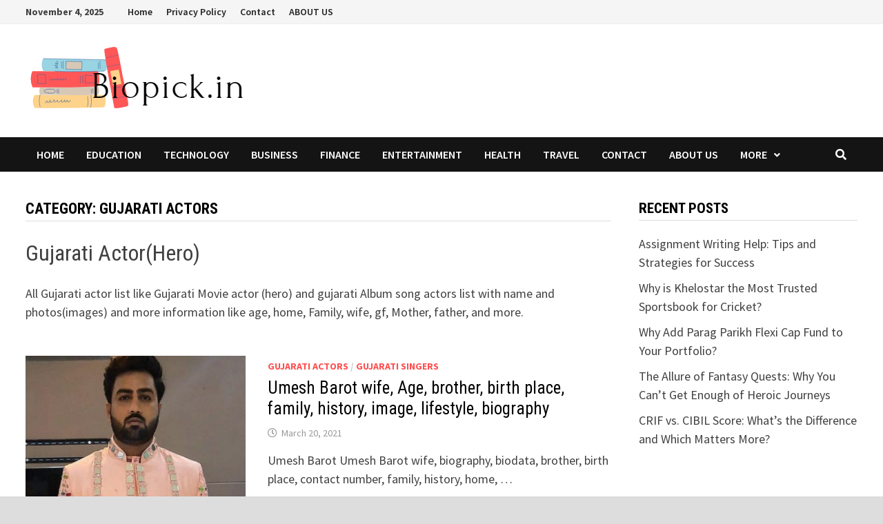

--- FILE ---
content_type: text/html; charset=UTF-8
request_url: https://biopick.in/list/gujarati-actors/
body_size: 13357
content:
<!doctype html>
<html lang="en-US" prefix="og: https://ogp.me/ns#">
<head>
	<meta charset="UTF-8">
	<meta name="viewport" content="width=device-width, initial-scale=1">
	<link rel="profile" href="https://gmpg.org/xfn/11">

		<style>img:is([sizes="auto" i], [sizes^="auto," i]) { contain-intrinsic-size: 3000px 1500px }</style>
	
<!-- Search Engine Optimization by Rank Math - https://rankmath.com/ -->
<title>Gujarati Actors &raquo;</title>
<meta name="description" content="Gujarati Actor(Hero) All Gujarati actor list like Gujarati Movie actor (hero) and gujarati Album song actors list with name and photos(images) and more information like age, home, Family, wife, gf, Mother, father, and more."/>
<meta name="robots" content="follow, index, max-snippet:-1, max-video-preview:-1, max-image-preview:large"/>
<link rel="canonical" href="https://biopick.in/list/gujarati-actors/" />
<meta property="og:locale" content="en_US" />
<meta property="og:type" content="article" />
<meta property="og:title" content="Gujarati Actors &raquo;" />
<meta property="og:description" content="Gujarati Actor(Hero) All Gujarati actor list like Gujarati Movie actor (hero) and gujarati Album song actors list with name and photos(images) and more information like age, home, Family, wife, gf, Mother, father, and more." />
<meta property="og:url" content="https://biopick.in/list/gujarati-actors/" />
<meta property="og:site_name" content="biopick.in" />
<meta name="twitter:card" content="summary_large_image" />
<meta name="twitter:title" content="Gujarati Actors &raquo;" />
<meta name="twitter:description" content="Gujarati Actor(Hero) All Gujarati actor list like Gujarati Movie actor (hero) and gujarati Album song actors list with name and photos(images) and more information like age, home, Family, wife, gf, Mother, father, and more." />
<meta name="twitter:label1" content="Posts" />
<meta name="twitter:data1" content="4" />
<script type="application/ld+json" class="rank-math-schema">{"@context":"https://schema.org","@graph":[{"@type":"Person","@id":"https://biopick.in/#person","name":"biopick.in","image":{"@type":"ImageObject","@id":"https://biopick.in/#logo","url":"https://biopick.in/wp-content/uploads/2021/01/AddText_01-17-02.27.53.png","contentUrl":"https://biopick.in/wp-content/uploads/2021/01/AddText_01-17-02.27.53.png","caption":"biopick.in","inLanguage":"en-US","width":"632","height":"156"}},{"@type":"WebSite","@id":"https://biopick.in/#website","url":"https://biopick.in","name":"biopick.in","publisher":{"@id":"https://biopick.in/#person"},"inLanguage":"en-US"},{"@type":"BreadcrumbList","@id":"https://biopick.in/list/gujarati-actors/#breadcrumb","itemListElement":[{"@type":"ListItem","position":"1","item":{"@id":"https://biopick.in","name":"Home"}},{"@type":"ListItem","position":"2","item":{"@id":"https://biopick.in/list/gujarati-actors/","name":"Gujarati Actors"}}]},{"@type":"CollectionPage","@id":"https://biopick.in/list/gujarati-actors/#webpage","url":"https://biopick.in/list/gujarati-actors/","name":"Gujarati Actors &raquo;","isPartOf":{"@id":"https://biopick.in/#website"},"inLanguage":"en-US","breadcrumb":{"@id":"https://biopick.in/list/gujarati-actors/#breadcrumb"}}]}</script>
<!-- /Rank Math WordPress SEO plugin -->

<link rel='dns-prefetch' href='//www.googletagmanager.com' />
<link rel='dns-prefetch' href='//fonts.googleapis.com' />
<link rel="alternate" type="application/rss+xml" title="biopick.in &raquo; Feed" href="https://biopick.in/feed/" />
<link rel="alternate" type="application/rss+xml" title="biopick.in &raquo; Comments Feed" href="https://biopick.in/comments/feed/" />
<link rel="alternate" type="application/rss+xml" title="biopick.in &raquo; Gujarati Actors Category Feed" href="https://biopick.in/list/gujarati-actors/feed/" />
<script type="text/javascript">
/* <![CDATA[ */
window._wpemojiSettings = {"baseUrl":"https:\/\/s.w.org\/images\/core\/emoji\/15.0.3\/72x72\/","ext":".png","svgUrl":"https:\/\/s.w.org\/images\/core\/emoji\/15.0.3\/svg\/","svgExt":".svg","source":{"concatemoji":"https:\/\/biopick.in\/wp-includes\/js\/wp-emoji-release.min.js?ver=12fce238d09b3acac544d569dc4266d4"}};
/*! This file is auto-generated */
!function(i,n){var o,s,e;function c(e){try{var t={supportTests:e,timestamp:(new Date).valueOf()};sessionStorage.setItem(o,JSON.stringify(t))}catch(e){}}function p(e,t,n){e.clearRect(0,0,e.canvas.width,e.canvas.height),e.fillText(t,0,0);var t=new Uint32Array(e.getImageData(0,0,e.canvas.width,e.canvas.height).data),r=(e.clearRect(0,0,e.canvas.width,e.canvas.height),e.fillText(n,0,0),new Uint32Array(e.getImageData(0,0,e.canvas.width,e.canvas.height).data));return t.every(function(e,t){return e===r[t]})}function u(e,t,n){switch(t){case"flag":return n(e,"\ud83c\udff3\ufe0f\u200d\u26a7\ufe0f","\ud83c\udff3\ufe0f\u200b\u26a7\ufe0f")?!1:!n(e,"\ud83c\uddfa\ud83c\uddf3","\ud83c\uddfa\u200b\ud83c\uddf3")&&!n(e,"\ud83c\udff4\udb40\udc67\udb40\udc62\udb40\udc65\udb40\udc6e\udb40\udc67\udb40\udc7f","\ud83c\udff4\u200b\udb40\udc67\u200b\udb40\udc62\u200b\udb40\udc65\u200b\udb40\udc6e\u200b\udb40\udc67\u200b\udb40\udc7f");case"emoji":return!n(e,"\ud83d\udc26\u200d\u2b1b","\ud83d\udc26\u200b\u2b1b")}return!1}function f(e,t,n){var r="undefined"!=typeof WorkerGlobalScope&&self instanceof WorkerGlobalScope?new OffscreenCanvas(300,150):i.createElement("canvas"),a=r.getContext("2d",{willReadFrequently:!0}),o=(a.textBaseline="top",a.font="600 32px Arial",{});return e.forEach(function(e){o[e]=t(a,e,n)}),o}function t(e){var t=i.createElement("script");t.src=e,t.defer=!0,i.head.appendChild(t)}"undefined"!=typeof Promise&&(o="wpEmojiSettingsSupports",s=["flag","emoji"],n.supports={everything:!0,everythingExceptFlag:!0},e=new Promise(function(e){i.addEventListener("DOMContentLoaded",e,{once:!0})}),new Promise(function(t){var n=function(){try{var e=JSON.parse(sessionStorage.getItem(o));if("object"==typeof e&&"number"==typeof e.timestamp&&(new Date).valueOf()<e.timestamp+604800&&"object"==typeof e.supportTests)return e.supportTests}catch(e){}return null}();if(!n){if("undefined"!=typeof Worker&&"undefined"!=typeof OffscreenCanvas&&"undefined"!=typeof URL&&URL.createObjectURL&&"undefined"!=typeof Blob)try{var e="postMessage("+f.toString()+"("+[JSON.stringify(s),u.toString(),p.toString()].join(",")+"));",r=new Blob([e],{type:"text/javascript"}),a=new Worker(URL.createObjectURL(r),{name:"wpTestEmojiSupports"});return void(a.onmessage=function(e){c(n=e.data),a.terminate(),t(n)})}catch(e){}c(n=f(s,u,p))}t(n)}).then(function(e){for(var t in e)n.supports[t]=e[t],n.supports.everything=n.supports.everything&&n.supports[t],"flag"!==t&&(n.supports.everythingExceptFlag=n.supports.everythingExceptFlag&&n.supports[t]);n.supports.everythingExceptFlag=n.supports.everythingExceptFlag&&!n.supports.flag,n.DOMReady=!1,n.readyCallback=function(){n.DOMReady=!0}}).then(function(){return e}).then(function(){var e;n.supports.everything||(n.readyCallback(),(e=n.source||{}).concatemoji?t(e.concatemoji):e.wpemoji&&e.twemoji&&(t(e.twemoji),t(e.wpemoji)))}))}((window,document),window._wpemojiSettings);
/* ]]> */
</script>
<style id='wp-emoji-styles-inline-css' type='text/css'>

	img.wp-smiley, img.emoji {
		display: inline !important;
		border: none !important;
		box-shadow: none !important;
		height: 1em !important;
		width: 1em !important;
		margin: 0 0.07em !important;
		vertical-align: -0.1em !important;
		background: none !important;
		padding: 0 !important;
	}
</style>
<link rel='stylesheet' id='wp-block-library-css' href='https://biopick.in/wp-includes/css/dist/block-library/style.min.css?ver=12fce238d09b3acac544d569dc4266d4' type='text/css' media='all' />
<style id='wp-block-library-theme-inline-css' type='text/css'>
.wp-block-audio :where(figcaption){color:#555;font-size:13px;text-align:center}.is-dark-theme .wp-block-audio :where(figcaption){color:#ffffffa6}.wp-block-audio{margin:0 0 1em}.wp-block-code{border:1px solid #ccc;border-radius:4px;font-family:Menlo,Consolas,monaco,monospace;padding:.8em 1em}.wp-block-embed :where(figcaption){color:#555;font-size:13px;text-align:center}.is-dark-theme .wp-block-embed :where(figcaption){color:#ffffffa6}.wp-block-embed{margin:0 0 1em}.blocks-gallery-caption{color:#555;font-size:13px;text-align:center}.is-dark-theme .blocks-gallery-caption{color:#ffffffa6}:root :where(.wp-block-image figcaption){color:#555;font-size:13px;text-align:center}.is-dark-theme :root :where(.wp-block-image figcaption){color:#ffffffa6}.wp-block-image{margin:0 0 1em}.wp-block-pullquote{border-bottom:4px solid;border-top:4px solid;color:currentColor;margin-bottom:1.75em}.wp-block-pullquote cite,.wp-block-pullquote footer,.wp-block-pullquote__citation{color:currentColor;font-size:.8125em;font-style:normal;text-transform:uppercase}.wp-block-quote{border-left:.25em solid;margin:0 0 1.75em;padding-left:1em}.wp-block-quote cite,.wp-block-quote footer{color:currentColor;font-size:.8125em;font-style:normal;position:relative}.wp-block-quote:where(.has-text-align-right){border-left:none;border-right:.25em solid;padding-left:0;padding-right:1em}.wp-block-quote:where(.has-text-align-center){border:none;padding-left:0}.wp-block-quote.is-large,.wp-block-quote.is-style-large,.wp-block-quote:where(.is-style-plain){border:none}.wp-block-search .wp-block-search__label{font-weight:700}.wp-block-search__button{border:1px solid #ccc;padding:.375em .625em}:where(.wp-block-group.has-background){padding:1.25em 2.375em}.wp-block-separator.has-css-opacity{opacity:.4}.wp-block-separator{border:none;border-bottom:2px solid;margin-left:auto;margin-right:auto}.wp-block-separator.has-alpha-channel-opacity{opacity:1}.wp-block-separator:not(.is-style-wide):not(.is-style-dots){width:100px}.wp-block-separator.has-background:not(.is-style-dots){border-bottom:none;height:1px}.wp-block-separator.has-background:not(.is-style-wide):not(.is-style-dots){height:2px}.wp-block-table{margin:0 0 1em}.wp-block-table td,.wp-block-table th{word-break:normal}.wp-block-table :where(figcaption){color:#555;font-size:13px;text-align:center}.is-dark-theme .wp-block-table :where(figcaption){color:#ffffffa6}.wp-block-video :where(figcaption){color:#555;font-size:13px;text-align:center}.is-dark-theme .wp-block-video :where(figcaption){color:#ffffffa6}.wp-block-video{margin:0 0 1em}:root :where(.wp-block-template-part.has-background){margin-bottom:0;margin-top:0;padding:1.25em 2.375em}
</style>
<style id='classic-theme-styles-inline-css' type='text/css'>
/*! This file is auto-generated */
.wp-block-button__link{color:#fff;background-color:#32373c;border-radius:9999px;box-shadow:none;text-decoration:none;padding:calc(.667em + 2px) calc(1.333em + 2px);font-size:1.125em}.wp-block-file__button{background:#32373c;color:#fff;text-decoration:none}
</style>
<style id='global-styles-inline-css' type='text/css'>
:root{--wp--preset--aspect-ratio--square: 1;--wp--preset--aspect-ratio--4-3: 4/3;--wp--preset--aspect-ratio--3-4: 3/4;--wp--preset--aspect-ratio--3-2: 3/2;--wp--preset--aspect-ratio--2-3: 2/3;--wp--preset--aspect-ratio--16-9: 16/9;--wp--preset--aspect-ratio--9-16: 9/16;--wp--preset--color--black: #000000;--wp--preset--color--cyan-bluish-gray: #abb8c3;--wp--preset--color--white: #ffffff;--wp--preset--color--pale-pink: #f78da7;--wp--preset--color--vivid-red: #cf2e2e;--wp--preset--color--luminous-vivid-orange: #ff6900;--wp--preset--color--luminous-vivid-amber: #fcb900;--wp--preset--color--light-green-cyan: #7bdcb5;--wp--preset--color--vivid-green-cyan: #00d084;--wp--preset--color--pale-cyan-blue: #8ed1fc;--wp--preset--color--vivid-cyan-blue: #0693e3;--wp--preset--color--vivid-purple: #9b51e0;--wp--preset--gradient--vivid-cyan-blue-to-vivid-purple: linear-gradient(135deg,rgba(6,147,227,1) 0%,rgb(155,81,224) 100%);--wp--preset--gradient--light-green-cyan-to-vivid-green-cyan: linear-gradient(135deg,rgb(122,220,180) 0%,rgb(0,208,130) 100%);--wp--preset--gradient--luminous-vivid-amber-to-luminous-vivid-orange: linear-gradient(135deg,rgba(252,185,0,1) 0%,rgba(255,105,0,1) 100%);--wp--preset--gradient--luminous-vivid-orange-to-vivid-red: linear-gradient(135deg,rgba(255,105,0,1) 0%,rgb(207,46,46) 100%);--wp--preset--gradient--very-light-gray-to-cyan-bluish-gray: linear-gradient(135deg,rgb(238,238,238) 0%,rgb(169,184,195) 100%);--wp--preset--gradient--cool-to-warm-spectrum: linear-gradient(135deg,rgb(74,234,220) 0%,rgb(151,120,209) 20%,rgb(207,42,186) 40%,rgb(238,44,130) 60%,rgb(251,105,98) 80%,rgb(254,248,76) 100%);--wp--preset--gradient--blush-light-purple: linear-gradient(135deg,rgb(255,206,236) 0%,rgb(152,150,240) 100%);--wp--preset--gradient--blush-bordeaux: linear-gradient(135deg,rgb(254,205,165) 0%,rgb(254,45,45) 50%,rgb(107,0,62) 100%);--wp--preset--gradient--luminous-dusk: linear-gradient(135deg,rgb(255,203,112) 0%,rgb(199,81,192) 50%,rgb(65,88,208) 100%);--wp--preset--gradient--pale-ocean: linear-gradient(135deg,rgb(255,245,203) 0%,rgb(182,227,212) 50%,rgb(51,167,181) 100%);--wp--preset--gradient--electric-grass: linear-gradient(135deg,rgb(202,248,128) 0%,rgb(113,206,126) 100%);--wp--preset--gradient--midnight: linear-gradient(135deg,rgb(2,3,129) 0%,rgb(40,116,252) 100%);--wp--preset--font-size--small: 13px;--wp--preset--font-size--medium: 20px;--wp--preset--font-size--large: 36px;--wp--preset--font-size--x-large: 42px;--wp--preset--spacing--20: 0.44rem;--wp--preset--spacing--30: 0.67rem;--wp--preset--spacing--40: 1rem;--wp--preset--spacing--50: 1.5rem;--wp--preset--spacing--60: 2.25rem;--wp--preset--spacing--70: 3.38rem;--wp--preset--spacing--80: 5.06rem;--wp--preset--shadow--natural: 6px 6px 9px rgba(0, 0, 0, 0.2);--wp--preset--shadow--deep: 12px 12px 50px rgba(0, 0, 0, 0.4);--wp--preset--shadow--sharp: 6px 6px 0px rgba(0, 0, 0, 0.2);--wp--preset--shadow--outlined: 6px 6px 0px -3px rgba(255, 255, 255, 1), 6px 6px rgba(0, 0, 0, 1);--wp--preset--shadow--crisp: 6px 6px 0px rgba(0, 0, 0, 1);}:where(.is-layout-flex){gap: 0.5em;}:where(.is-layout-grid){gap: 0.5em;}body .is-layout-flex{display: flex;}.is-layout-flex{flex-wrap: wrap;align-items: center;}.is-layout-flex > :is(*, div){margin: 0;}body .is-layout-grid{display: grid;}.is-layout-grid > :is(*, div){margin: 0;}:where(.wp-block-columns.is-layout-flex){gap: 2em;}:where(.wp-block-columns.is-layout-grid){gap: 2em;}:where(.wp-block-post-template.is-layout-flex){gap: 1.25em;}:where(.wp-block-post-template.is-layout-grid){gap: 1.25em;}.has-black-color{color: var(--wp--preset--color--black) !important;}.has-cyan-bluish-gray-color{color: var(--wp--preset--color--cyan-bluish-gray) !important;}.has-white-color{color: var(--wp--preset--color--white) !important;}.has-pale-pink-color{color: var(--wp--preset--color--pale-pink) !important;}.has-vivid-red-color{color: var(--wp--preset--color--vivid-red) !important;}.has-luminous-vivid-orange-color{color: var(--wp--preset--color--luminous-vivid-orange) !important;}.has-luminous-vivid-amber-color{color: var(--wp--preset--color--luminous-vivid-amber) !important;}.has-light-green-cyan-color{color: var(--wp--preset--color--light-green-cyan) !important;}.has-vivid-green-cyan-color{color: var(--wp--preset--color--vivid-green-cyan) !important;}.has-pale-cyan-blue-color{color: var(--wp--preset--color--pale-cyan-blue) !important;}.has-vivid-cyan-blue-color{color: var(--wp--preset--color--vivid-cyan-blue) !important;}.has-vivid-purple-color{color: var(--wp--preset--color--vivid-purple) !important;}.has-black-background-color{background-color: var(--wp--preset--color--black) !important;}.has-cyan-bluish-gray-background-color{background-color: var(--wp--preset--color--cyan-bluish-gray) !important;}.has-white-background-color{background-color: var(--wp--preset--color--white) !important;}.has-pale-pink-background-color{background-color: var(--wp--preset--color--pale-pink) !important;}.has-vivid-red-background-color{background-color: var(--wp--preset--color--vivid-red) !important;}.has-luminous-vivid-orange-background-color{background-color: var(--wp--preset--color--luminous-vivid-orange) !important;}.has-luminous-vivid-amber-background-color{background-color: var(--wp--preset--color--luminous-vivid-amber) !important;}.has-light-green-cyan-background-color{background-color: var(--wp--preset--color--light-green-cyan) !important;}.has-vivid-green-cyan-background-color{background-color: var(--wp--preset--color--vivid-green-cyan) !important;}.has-pale-cyan-blue-background-color{background-color: var(--wp--preset--color--pale-cyan-blue) !important;}.has-vivid-cyan-blue-background-color{background-color: var(--wp--preset--color--vivid-cyan-blue) !important;}.has-vivid-purple-background-color{background-color: var(--wp--preset--color--vivid-purple) !important;}.has-black-border-color{border-color: var(--wp--preset--color--black) !important;}.has-cyan-bluish-gray-border-color{border-color: var(--wp--preset--color--cyan-bluish-gray) !important;}.has-white-border-color{border-color: var(--wp--preset--color--white) !important;}.has-pale-pink-border-color{border-color: var(--wp--preset--color--pale-pink) !important;}.has-vivid-red-border-color{border-color: var(--wp--preset--color--vivid-red) !important;}.has-luminous-vivid-orange-border-color{border-color: var(--wp--preset--color--luminous-vivid-orange) !important;}.has-luminous-vivid-amber-border-color{border-color: var(--wp--preset--color--luminous-vivid-amber) !important;}.has-light-green-cyan-border-color{border-color: var(--wp--preset--color--light-green-cyan) !important;}.has-vivid-green-cyan-border-color{border-color: var(--wp--preset--color--vivid-green-cyan) !important;}.has-pale-cyan-blue-border-color{border-color: var(--wp--preset--color--pale-cyan-blue) !important;}.has-vivid-cyan-blue-border-color{border-color: var(--wp--preset--color--vivid-cyan-blue) !important;}.has-vivid-purple-border-color{border-color: var(--wp--preset--color--vivid-purple) !important;}.has-vivid-cyan-blue-to-vivid-purple-gradient-background{background: var(--wp--preset--gradient--vivid-cyan-blue-to-vivid-purple) !important;}.has-light-green-cyan-to-vivid-green-cyan-gradient-background{background: var(--wp--preset--gradient--light-green-cyan-to-vivid-green-cyan) !important;}.has-luminous-vivid-amber-to-luminous-vivid-orange-gradient-background{background: var(--wp--preset--gradient--luminous-vivid-amber-to-luminous-vivid-orange) !important;}.has-luminous-vivid-orange-to-vivid-red-gradient-background{background: var(--wp--preset--gradient--luminous-vivid-orange-to-vivid-red) !important;}.has-very-light-gray-to-cyan-bluish-gray-gradient-background{background: var(--wp--preset--gradient--very-light-gray-to-cyan-bluish-gray) !important;}.has-cool-to-warm-spectrum-gradient-background{background: var(--wp--preset--gradient--cool-to-warm-spectrum) !important;}.has-blush-light-purple-gradient-background{background: var(--wp--preset--gradient--blush-light-purple) !important;}.has-blush-bordeaux-gradient-background{background: var(--wp--preset--gradient--blush-bordeaux) !important;}.has-luminous-dusk-gradient-background{background: var(--wp--preset--gradient--luminous-dusk) !important;}.has-pale-ocean-gradient-background{background: var(--wp--preset--gradient--pale-ocean) !important;}.has-electric-grass-gradient-background{background: var(--wp--preset--gradient--electric-grass) !important;}.has-midnight-gradient-background{background: var(--wp--preset--gradient--midnight) !important;}.has-small-font-size{font-size: var(--wp--preset--font-size--small) !important;}.has-medium-font-size{font-size: var(--wp--preset--font-size--medium) !important;}.has-large-font-size{font-size: var(--wp--preset--font-size--large) !important;}.has-x-large-font-size{font-size: var(--wp--preset--font-size--x-large) !important;}
:where(.wp-block-post-template.is-layout-flex){gap: 1.25em;}:where(.wp-block-post-template.is-layout-grid){gap: 1.25em;}
:where(.wp-block-columns.is-layout-flex){gap: 2em;}:where(.wp-block-columns.is-layout-grid){gap: 2em;}
:root :where(.wp-block-pullquote){font-size: 1.5em;line-height: 1.6;}
</style>
<link rel='stylesheet' id='ez-toc-css' href='https://biopick.in/wp-content/plugins/easy-table-of-contents/assets/css/screen.min.css?ver=2.0.73' type='text/css' media='all' />
<style id='ez-toc-inline-css' type='text/css'>
div#ez-toc-container .ez-toc-title {font-size: 120%;}div#ez-toc-container .ez-toc-title {font-weight: 500;}div#ez-toc-container ul li {font-size: 95%;}div#ez-toc-container ul li {font-weight: 500;}div#ez-toc-container nav ul ul li {font-size: 90%;}
.ez-toc-container-direction {direction: ltr;}.ez-toc-counter ul{counter-reset: item ;}.ez-toc-counter nav ul li a::before {content: counters(item, '.', decimal) '. ';display: inline-block;counter-increment: item;flex-grow: 0;flex-shrink: 0;margin-right: .2em; float: left; }.ez-toc-widget-direction {direction: ltr;}.ez-toc-widget-container ul{counter-reset: item ;}.ez-toc-widget-container nav ul li a::before {content: counters(item, '.', decimal) '. ';display: inline-block;counter-increment: item;flex-grow: 0;flex-shrink: 0;margin-right: .2em; float: left; }
</style>
<link rel='stylesheet' id='font-awesome-css' href='https://biopick.in/wp-content/themes/bam/assets/fonts/css/all.min.css?ver=5.15.4' type='text/css' media='all' />
<link rel='stylesheet' id='bam-style-css' href='https://biopick.in/wp-content/themes/bam/style.css?ver=1.3.4' type='text/css' media='all' />
<link rel='stylesheet' id='bam-google-fonts-css' href='https://fonts.googleapis.com/css?family=Source+Sans+Pro%3A100%2C200%2C300%2C400%2C500%2C600%2C700%2C800%2C900%2C100i%2C200i%2C300i%2C400i%2C500i%2C600i%2C700i%2C800i%2C900i|Roboto+Condensed%3A100%2C200%2C300%2C400%2C500%2C600%2C700%2C800%2C900%2C100i%2C200i%2C300i%2C400i%2C500i%2C600i%2C700i%2C800i%2C900i%26subset%3Dlatin' type='text/css' media='all' />

<!-- Google tag (gtag.js) snippet added by Site Kit -->

<!-- Google Analytics snippet added by Site Kit -->
<script type="text/javascript" src="https://www.googletagmanager.com/gtag/js?id=G-DY82QKV3DC" id="google_gtagjs-js" async></script>
<script type="text/javascript" id="google_gtagjs-js-after">
/* <![CDATA[ */
window.dataLayer = window.dataLayer || [];function gtag(){dataLayer.push(arguments);}
gtag("set","linker",{"domains":["biopick.in"]});
gtag("js", new Date());
gtag("set", "developer_id.dZTNiMT", true);
gtag("config", "G-DY82QKV3DC");
/* ]]> */
</script>

<!-- End Google tag (gtag.js) snippet added by Site Kit -->
<link rel="https://api.w.org/" href="https://biopick.in/wp-json/" /><link rel="alternate" title="JSON" type="application/json" href="https://biopick.in/wp-json/wp/v2/categories/2368" /><link rel="EditURI" type="application/rsd+xml" title="RSD" href="https://biopick.in/xmlrpc.php?rsd" />

<meta name="generator" content="Site Kit by Google 1.149.1" />		<style type="text/css">
					.site-title,
			.site-description {
				position: absolute;
				clip: rect(1px, 1px, 1px, 1px);
				display: none;
			}
				</style>
		<link rel="icon" href="https://biopick.in/wp-content/uploads/2022/01/cropped-cropped-Screenshot-2022-01-08-180945-32x32.png" sizes="32x32" />
<link rel="icon" href="https://biopick.in/wp-content/uploads/2022/01/cropped-cropped-Screenshot-2022-01-08-180945-192x192.png" sizes="192x192" />
<link rel="apple-touch-icon" href="https://biopick.in/wp-content/uploads/2022/01/cropped-cropped-Screenshot-2022-01-08-180945-180x180.png" />
<meta name="msapplication-TileImage" content="https://biopick.in/wp-content/uploads/2022/01/cropped-cropped-Screenshot-2022-01-08-180945-270x270.png" />

		<style type="text/css" id="theme-custom-css">
			/* Color CSS */
                    .page-content a:hover,
                    .entry-content a:hover {
                        color: #00aeef;
                    }
                
                    body.boxed-layout.custom-background,
                    body.boxed-layout {
                        background-color: #dddddd;
                    }
                
                    body.boxed-layout.custom-background.separate-containers,
                    body.boxed-layout.separate-containers {
                        background-color: #dddddd;
                    }
                
                    body.wide-layout.custom-background.separate-containers,
                    body.wide-layout.separate-containers {
                        background-color: #eeeeee;
                    }		</style>

	</head>

<body class="archive category category-gujarati-actors category-2368 wp-custom-logo wp-embed-responsive hfeed boxed-layout right-sidebar one-container">



<div id="page" class="site">
	<a class="skip-link screen-reader-text" href="#content">Skip to content</a>

	
<div id="topbar" class="bam-topbar clearfix">

    <div class="container">

                    <span class="bam-date">November 4, 2025</span>
        
            <div id="top-navigation" class="top-navigation">
        <div class="menu-menu-1-container"><ul id="top-menu" class="menu"><li id="menu-item-28" class="menu-item menu-item-type-custom menu-item-object-custom menu-item-home menu-item-28"><a href="https://biopick.in">Home</a></li>
<li id="menu-item-31" class="menu-item menu-item-type-post_type menu-item-object-page menu-item-privacy-policy menu-item-31"><a rel="privacy-policy" href="https://biopick.in/privacy-policy/">Privacy Policy</a></li>
<li id="menu-item-58862" class="menu-item menu-item-type-post_type menu-item-object-page menu-item-58862"><a href="https://biopick.in/contact/">Contact</a></li>
<li id="menu-item-58863" class="menu-item menu-item-type-post_type menu-item-object-page menu-item-58863"><a href="https://biopick.in/about-us/">ABOUT US</a></li>
</ul></div>					
    </div>		

        
    </div>

</div>
	


<header id="masthead" class="site-header default-style">

    
    

<div id="site-header-inner" class="clearfix container left-logo">

    <div class="site-branding">
    <div class="site-branding-inner">

                    <div class="site-logo-image"><a href="https://biopick.in/" class="custom-logo-link" rel="home"><img width="338" height="108" src="https://biopick.in/wp-content/uploads/2022/01/cropped-Screenshot-2022-01-08-180945.png" class="custom-logo" alt="biopick.in" decoding="async" /></a></div>
        
        <div class="site-branding-text">
                            <p class="site-title"><a href="https://biopick.in/" rel="home">biopick.in</a></p>
                        </div><!-- .site-branding-text -->

    </div><!-- .site-branding-inner -->
</div><!-- .site-branding -->
        
</div><!-- #site-header-inner -->



<nav id="site-navigation" class="main-navigation">

    <div id="site-navigation-inner" class="container align-left show-search">
        
        <div class="menu-primary-marketer-container"><ul id="primary-menu" class="menu"><li id="menu-item-42" class="menu-item menu-item-type-custom menu-item-object-custom menu-item-home menu-item-42"><a href="https://biopick.in/">Home</a></li>
<li id="menu-item-58854" class="menu-item menu-item-type-taxonomy menu-item-object-category menu-item-58854"><a href="https://biopick.in/list/education/">Education</a></li>
<li id="menu-item-58858" class="menu-item menu-item-type-taxonomy menu-item-object-category menu-item-58858"><a href="https://biopick.in/list/technology/">TECHNOLOGY</a></li>
<li id="menu-item-58853" class="menu-item menu-item-type-taxonomy menu-item-object-category menu-item-58853"><a href="https://biopick.in/list/business/">BUSINESS</a></li>
<li id="menu-item-58856" class="menu-item menu-item-type-taxonomy menu-item-object-category menu-item-58856"><a href="https://biopick.in/list/finance/">FINANCE</a></li>
<li id="menu-item-58855" class="menu-item menu-item-type-taxonomy menu-item-object-category menu-item-58855"><a href="https://biopick.in/list/entertainment/">Entertainment</a></li>
<li id="menu-item-58857" class="menu-item menu-item-type-taxonomy menu-item-object-category menu-item-58857"><a href="https://biopick.in/list/health/">HEALTH</a></li>
<li id="menu-item-58859" class="menu-item menu-item-type-taxonomy menu-item-object-category menu-item-58859"><a href="https://biopick.in/list/travel/">TRAVEL</a></li>
<li id="menu-item-58860" class="menu-item menu-item-type-post_type menu-item-object-page menu-item-58860"><a href="https://biopick.in/contact/">Contact</a></li>
<li id="menu-item-58861" class="menu-item menu-item-type-post_type menu-item-object-page menu-item-58861"><a href="https://biopick.in/about-us/">ABOUT US</a></li>
<li id="menu-item-61475" class="menu-item menu-item-type-taxonomy menu-item-object-category menu-item-has-children menu-item-61475"><a href="https://biopick.in/list/more/">More</a>
<ul class="sub-menu">
	<li id="menu-item-61470" class="menu-item menu-item-type-taxonomy menu-item-object-category menu-item-61470"><a href="https://biopick.in/list/auto/">Auto</a></li>
	<li id="menu-item-61471" class="menu-item menu-item-type-taxonomy menu-item-object-category menu-item-61471"><a href="https://biopick.in/list/fashion/">Fashion</a></li>
	<li id="menu-item-61472" class="menu-item menu-item-type-taxonomy menu-item-object-category menu-item-61472"><a href="https://biopick.in/list/clothing/">Clothing</a></li>
	<li id="menu-item-61473" class="menu-item menu-item-type-taxonomy menu-item-object-category menu-item-61473"><a href="https://biopick.in/list/ev-charging/">EV charging</a></li>
	<li id="menu-item-61474" class="menu-item menu-item-type-taxonomy menu-item-object-category menu-item-61474"><a href="https://biopick.in/list/car/">Car</a></li>
</ul>
</li>
</ul></div><div class="bam-search-button-icon">
    <i class="fas fa-search" aria-hidden="true"></i>
</div>
<div class="bam-search-box-container">
    <div class="bam-search-box">
        <form role="search" method="get" class="search-form" action="https://biopick.in/">
				<label>
					<span class="screen-reader-text">Search for:</span>
					<input type="search" class="search-field" placeholder="Search &hellip;" value="" name="s" />
				</label>
				<input type="submit" class="search-submit" value="Search" />
			</form>    </div><!-- th-search-box -->
</div><!-- .th-search-box-container -->

        <button class="menu-toggle" aria-controls="primary-menu" aria-expanded="false" data-toggle-target=".mobile-navigation"><i class="fas fa-bars"></i>Menu</button>
        
    </div><!-- .container -->
    
</nav><!-- #site-navigation -->
<div class="mobile-dropdown">
    <nav class="mobile-navigation">
        <div class="menu-primary-marketer-container"><ul id="primary-menu-mobile" class="menu"><li class="menu-item menu-item-type-custom menu-item-object-custom menu-item-home menu-item-42"><a href="https://biopick.in/">Home</a></li>
<li class="menu-item menu-item-type-taxonomy menu-item-object-category menu-item-58854"><a href="https://biopick.in/list/education/">Education</a></li>
<li class="menu-item menu-item-type-taxonomy menu-item-object-category menu-item-58858"><a href="https://biopick.in/list/technology/">TECHNOLOGY</a></li>
<li class="menu-item menu-item-type-taxonomy menu-item-object-category menu-item-58853"><a href="https://biopick.in/list/business/">BUSINESS</a></li>
<li class="menu-item menu-item-type-taxonomy menu-item-object-category menu-item-58856"><a href="https://biopick.in/list/finance/">FINANCE</a></li>
<li class="menu-item menu-item-type-taxonomy menu-item-object-category menu-item-58855"><a href="https://biopick.in/list/entertainment/">Entertainment</a></li>
<li class="menu-item menu-item-type-taxonomy menu-item-object-category menu-item-58857"><a href="https://biopick.in/list/health/">HEALTH</a></li>
<li class="menu-item menu-item-type-taxonomy menu-item-object-category menu-item-58859"><a href="https://biopick.in/list/travel/">TRAVEL</a></li>
<li class="menu-item menu-item-type-post_type menu-item-object-page menu-item-58860"><a href="https://biopick.in/contact/">Contact</a></li>
<li class="menu-item menu-item-type-post_type menu-item-object-page menu-item-58861"><a href="https://biopick.in/about-us/">ABOUT US</a></li>
<li class="menu-item menu-item-type-taxonomy menu-item-object-category menu-item-has-children menu-item-61475"><a href="https://biopick.in/list/more/">More</a><button class="dropdown-toggle" data-toggle-target=".mobile-navigation .menu-item-61475 > .sub-menu" aria-expanded="false"><span class="screen-reader-text">Show sub menu</span></button>
<ul class="sub-menu">
	<li class="menu-item menu-item-type-taxonomy menu-item-object-category menu-item-61470"><a href="https://biopick.in/list/auto/">Auto</a></li>
	<li class="menu-item menu-item-type-taxonomy menu-item-object-category menu-item-61471"><a href="https://biopick.in/list/fashion/">Fashion</a></li>
	<li class="menu-item menu-item-type-taxonomy menu-item-object-category menu-item-61472"><a href="https://biopick.in/list/clothing/">Clothing</a></li>
	<li class="menu-item menu-item-type-taxonomy menu-item-object-category menu-item-61473"><a href="https://biopick.in/list/ev-charging/">EV charging</a></li>
	<li class="menu-item menu-item-type-taxonomy menu-item-object-category menu-item-61474"><a href="https://biopick.in/list/car/">Car</a></li>
</ul>
</li>
</ul></div>    </nav>
</div>

    
         
</header><!-- #masthead -->


	
	<div id="content" class="site-content">
		<div class="container">

	
	<div id="primary" class="content-area">

		
		<main id="main" class="site-main">

			
				<header class="page-header">
					<h1 class="page-title">Category: <span>Gujarati Actors</span></h1><div class="archive-description"><h2>Gujarati Actor(Hero)</h2>
<p>All Gujarati actor list like Gujarati Movie actor (hero) and gujarati Album song actors list with name and photos(images) and more information like age, home, Family, wife, gf, Mother, father, and more.</p>
</div>				</header><!-- .page-header -->

					
			
			<div id="blog-entries" class="blog-wrap clearfix list-style">

				
				
				
					
					

<article id="post-4516" class="bam-entry clearfix list-entry post-4516 post type-post status-publish format-standard has-post-thumbnail hentry category-gujarati-actors category-gujarati-singers tag-umesh-barot-biodata tag-umesh-barot-biography tag-umesh-barot-birth-place tag-umesh-barot-brother tag-umesh-barot-contact-number tag-umesh-barot-family tag-umesh-barot-history tag-umesh-barot-home tag-umesh-barot-image tag-umesh-barot-lifestyle tag-umesh-barot-mobile-number tag-umesh-barot-photos tag-umesh-barot-pic tag-umesh-barot-picture tag-umesh-barot-wife">

	
	<div class="blog-entry-inner clearfix">

		
				
		<div class="post-thumbnail">
			<a href="https://biopick.in/umesh-barot/" aria-hidden="true" tabindex="-1">
				<img width="354" height="465" src="https://biopick.in/wp-content/uploads/2021/03/Umesh-Barot-Age-Height-Biography-Girlfriend-Weight-Family-Photo-Wiki-Songs-2.jpg" class="attachment-bam-list size-bam-list wp-post-image" alt="Umesh Barot wife, Age, brother, birth place, family, history, image, lifestyle, biography" decoding="async" fetchpriority="high" srcset="https://biopick.in/wp-content/uploads/2021/03/Umesh-Barot-Age-Height-Biography-Girlfriend-Weight-Family-Photo-Wiki-Songs-2.jpg 768w, https://biopick.in/wp-content/uploads/2021/03/Umesh-Barot-Age-Height-Biography-Girlfriend-Weight-Family-Photo-Wiki-Songs-2-228x300.jpg 228w, https://biopick.in/wp-content/uploads/2021/03/Umesh-Barot-Age-Height-Biography-Girlfriend-Weight-Family-Photo-Wiki-Songs-2-150x197.jpg 150w, https://biopick.in/wp-content/uploads/2021/03/Umesh-Barot-Age-Height-Biography-Girlfriend-Weight-Family-Photo-Wiki-Songs-2-300x394.jpg 300w, https://biopick.in/wp-content/uploads/2021/03/Umesh-Barot-Age-Height-Biography-Girlfriend-Weight-Family-Photo-Wiki-Songs-2-696x914.jpg 696w, https://biopick.in/wp-content/uploads/2021/03/Umesh-Barot-Age-Height-Biography-Girlfriend-Weight-Family-Photo-Wiki-Songs-2-320x420.jpg 320w" sizes="(max-width: 354px) 100vw, 354px" />			</a>
		</div>

		
		<div class="blog-entry-content">

			
			<div class="category-list">
				<span class="cat-links"><a href="https://biopick.in/list/gujarati-actors/" rel="category tag">Gujarati Actors</a> / <a href="https://biopick.in/list/gujarati-singers/" rel="category tag">Gujarati Singers</a></span>			</div><!-- .category-list -->

			<header class="entry-header">
				<h2 class="entry-title"><a href="https://biopick.in/umesh-barot/" rel="bookmark">Umesh Barot wife, Age, brother, birth place, family, history, image, lifestyle, biography</a></h2>					<div class="entry-meta">
						<span class="posted-on"><i class="far fa-clock"></i><a href="https://biopick.in/umesh-barot/" rel="bookmark"><time class="entry-date published sm-hu" datetime="2021-03-20T01:33:50+00:00">March 20, 2021</time><time class="updated" datetime="2021-03-28T15:43:13+00:00">March 28, 2021</time></a></span>					</div><!-- .entry-meta -->
							</header><!-- .entry-header -->

			
			
			<div class="entry-summary">
				<p>Umesh Barot Umesh Barot wife, biography, biodata, brother, birth place, contact number, family, history, home, &hellip; </p>
					<div class="entry-readmore">
						<a href="https://biopick.in/umesh-barot/" class="bam-readmore">
							<span class="screen-reader-text">Umesh Barot wife, Age, brother, birth place, family, history, image, lifestyle, biography</span>							Read More						</a>
					</div>
							</div><!-- .entry-summary -->

			
			<footer class="entry-footer">
							</footer><!-- .entry-footer -->

		</div><!-- .blog-entry-content -->

		
	</div><!-- .blog-entry-inner -->

</article><!-- #post-4516 -->


<article id="post-4555" class="bam-entry clearfix list-entry post-4555 post type-post status-publish format-standard has-post-thumbnail hentry category-gujarati-actors category-youtubers tag-nitin-jani-age tag-nitin-jani-and-tarun-jani tag-nitin-jani-biography tag-nitin-jani-birthday-date tag-nitin-jani-brother tag-nitin-jani-contact-number tag-nitin-jani-education tag-nitin-jani-family tag-nitin-jani-father-name tag-nitin-jani-home tag-nitin-jani-house-address tag-nitin-jani-income tag-nitin-jani-mobile-number tag-nitin-jani-net-worth tag-nitin-jani-phone-number tag-nitin-jani-real-wife tag-nitin-jani-salary tag-nitin-jani-whatsapp-number tag-nitin-jani-wife tag-nitin-jani-wife-photo tag-nitin-jani-wife-vidhi-jani tag-nitin-jani-wikipedia">

	
	<div class="blog-entry-inner clearfix">

		
				
		<div class="post-thumbnail">
			<a href="https://biopick.in/nitin-jani/" aria-hidden="true" tabindex="-1">
				<img width="372" height="465" src="https://biopick.in/wp-content/uploads/2021/03/Nitin-Jani-Actor-Director-Writer-You-Tuber-Comedian-and-Tik-Tok-star-Wiki-Biography-9.jpg" class="attachment-bam-list size-bam-list wp-post-image" alt="Nitin Jani Wife, Family, Brother, Wikipadia, income, Birthday, Number, Biography" decoding="async" srcset="https://biopick.in/wp-content/uploads/2021/03/Nitin-Jani-Actor-Director-Writer-You-Tuber-Comedian-and-Tik-Tok-star-Wiki-Biography-9.jpg 768w, https://biopick.in/wp-content/uploads/2021/03/Nitin-Jani-Actor-Director-Writer-You-Tuber-Comedian-and-Tik-Tok-star-Wiki-Biography-9-240x300.jpg 240w, https://biopick.in/wp-content/uploads/2021/03/Nitin-Jani-Actor-Director-Writer-You-Tuber-Comedian-and-Tik-Tok-star-Wiki-Biography-9-150x188.jpg 150w, https://biopick.in/wp-content/uploads/2021/03/Nitin-Jani-Actor-Director-Writer-You-Tuber-Comedian-and-Tik-Tok-star-Wiki-Biography-9-300x375.jpg 300w, https://biopick.in/wp-content/uploads/2021/03/Nitin-Jani-Actor-Director-Writer-You-Tuber-Comedian-and-Tik-Tok-star-Wiki-Biography-9-696x870.jpg 696w, https://biopick.in/wp-content/uploads/2021/03/Nitin-Jani-Actor-Director-Writer-You-Tuber-Comedian-and-Tik-Tok-star-Wiki-Biography-9-336x420.jpg 336w" sizes="(max-width: 372px) 100vw, 372px" />			</a>
		</div>

		
		<div class="blog-entry-content">

			
			<div class="category-list">
				<span class="cat-links"><a href="https://biopick.in/list/gujarati-actors/" rel="category tag">Gujarati Actors</a> / <a href="https://biopick.in/list/youtubers/" rel="category tag">Youtubers</a></span>			</div><!-- .category-list -->

			<header class="entry-header">
				<h2 class="entry-title"><a href="https://biopick.in/nitin-jani/" rel="bookmark">Nitin Jani Wife, Family, Brother, Wikipadia, income, Birthday, Number, Biography</a></h2>					<div class="entry-meta">
						<span class="posted-on"><i class="far fa-clock"></i><a href="https://biopick.in/nitin-jani/" rel="bookmark"><time class="entry-date published sm-hu" datetime="2021-03-19T16:58:00+00:00">March 19, 2021</time><time class="updated" datetime="2021-03-28T15:37:26+00:00">March 28, 2021</time></a></span>					</div><!-- .entry-meta -->
							</header><!-- .entry-header -->

			
			
			<div class="entry-summary">
				<p>(Khajur Bhai)Nitin Jani Biography in hindi &#8211; नितिन जानी Nitin Jani wife, family, brother, wikipedia, &hellip; </p>
					<div class="entry-readmore">
						<a href="https://biopick.in/nitin-jani/" class="bam-readmore">
							<span class="screen-reader-text">Nitin Jani Wife, Family, Brother, Wikipadia, income, Birthday, Number, Biography</span>							Read More						</a>
					</div>
							</div><!-- .entry-summary -->

			
			<footer class="entry-footer">
							</footer><!-- .entry-footer -->

		</div><!-- .blog-entry-content -->

		
	</div><!-- .blog-entry-inner -->

</article><!-- #post-4555 -->


<article id="post-4461" class="bam-entry clearfix list-entry post-4461 post type-post status-publish format-standard has-post-thumbnail hentry category-gujarati-actors category-gujarati-singers tag-vikram-thakor-biography tag-vikram-thakor-birthday-date tag-vikram-thakor-cast tag-vikram-thakor-channel tag-vikram-thakor-fees tag-vikram-thakor-hd-picture tag-vikram-thakor-height tag-vikram-thakor-history tag-vikram-thakor-house-address tag-vikram-thakor-image tag-vikram-thakor-in-hindi tag-vikram-thakor-picture tag-vikram-thakor-wallpaper tag-vikram-thakor-whatsapp-mobile-number tag-vikram-thakor-whatsapp-number tag-vikram-thakor-wife-name tag-vikram-thakor-wife-taraben tag-vikram-thakor-wikipedia">

	
	<div class="blog-entry-inner clearfix">

		
				
		<div class="post-thumbnail">
			<a href="https://biopick.in/vikram-thakor/" aria-hidden="true" tabindex="-1">
				<img width="372" height="465" src="https://biopick.in/wp-content/uploads/2021/03/Vikram-Thakor-Biography-Career-Awards-Family-Latest-Images-and-Much-More-1.jpg" class="attachment-bam-list size-bam-list wp-post-image" alt="Vikram Thakor Picture, Biography, birthday, fees, height, history, wife, Photos, Films" decoding="async" srcset="https://biopick.in/wp-content/uploads/2021/03/Vikram-Thakor-Biography-Career-Awards-Family-Latest-Images-and-Much-More-1.jpg 768w, https://biopick.in/wp-content/uploads/2021/03/Vikram-Thakor-Biography-Career-Awards-Family-Latest-Images-and-Much-More-1-240x300.jpg 240w, https://biopick.in/wp-content/uploads/2021/03/Vikram-Thakor-Biography-Career-Awards-Family-Latest-Images-and-Much-More-1-150x188.jpg 150w, https://biopick.in/wp-content/uploads/2021/03/Vikram-Thakor-Biography-Career-Awards-Family-Latest-Images-and-Much-More-1-300x375.jpg 300w, https://biopick.in/wp-content/uploads/2021/03/Vikram-Thakor-Biography-Career-Awards-Family-Latest-Images-and-Much-More-1-696x870.jpg 696w, https://biopick.in/wp-content/uploads/2021/03/Vikram-Thakor-Biography-Career-Awards-Family-Latest-Images-and-Much-More-1-336x420.jpg 336w" sizes="(max-width: 372px) 100vw, 372px" />			</a>
		</div>

		
		<div class="blog-entry-content">

			
			<div class="category-list">
				<span class="cat-links"><a href="https://biopick.in/list/gujarati-actors/" rel="category tag">Gujarati Actors</a> / <a href="https://biopick.in/list/gujarati-singers/" rel="category tag">Gujarati Singers</a></span>			</div><!-- .category-list -->

			<header class="entry-header">
				<h2 class="entry-title"><a href="https://biopick.in/vikram-thakor/" rel="bookmark">Vikram Thakor Picture, Biography, birthday, fees, height, history, wife, Photos, Films</a></h2>					<div class="entry-meta">
						<span class="posted-on"><i class="far fa-clock"></i><a href="https://biopick.in/vikram-thakor/" rel="bookmark"><time class="entry-date published sm-hu" datetime="2021-03-16T02:12:41+00:00">March 16, 2021</time><time class="updated" datetime="2021-03-28T15:37:18+00:00">March 28, 2021</time></a></span>					</div><!-- .entry-meta -->
							</header><!-- .entry-header -->

			
			
			<div class="entry-summary">
				<p>Vikram Thakor Vikram Thakor picture, birthday date, biography, cast, channel, fees, height, history, house address, &hellip; </p>
					<div class="entry-readmore">
						<a href="https://biopick.in/vikram-thakor/" class="bam-readmore">
							<span class="screen-reader-text">Vikram Thakor Picture, Biography, birthday, fees, height, history, wife, Photos, Films</span>							Read More						</a>
					</div>
							</div><!-- .entry-summary -->

			
			<footer class="entry-footer">
							</footer><!-- .entry-footer -->

		</div><!-- .blog-entry-content -->

		
	</div><!-- .blog-entry-inner -->

</article><!-- #post-4461 -->


<article id="post-2373" class="bam-entry clearfix list-entry post-2373 post type-post status-publish format-standard has-post-thumbnail hentry category-gujarati-actors tag-yuvraj-suvada-age tag-yuvraj-suvada-biography tag-yuvraj-suvada-birthday-date tag-yuvraj-suvada-family tag-yuvraj-suvada-hairstyle tag-yuvraj-suvada-hd-photos tag-yuvraj-suvada-height tag-yuvraj-suvada-image tag-yuvraj-suvada-lifestyle tag-yuvraj-suvada-photo tag-yuvraj-suvada-pic tag-yuvraj-suvada-wife tag-yuvraj-suvada-wife-name tag-yuvraj-suvada-wikipedia">

	
	<div class="blog-entry-inner clearfix">

		
				
		<div class="post-thumbnail">
			<a href="https://biopick.in/yuvraj-suvada/" aria-hidden="true" tabindex="-1">
				<img width="372" height="465" src="https://biopick.in/wp-content/uploads/2021/02/145467398_244411357143379_6757379450309559579_n.jpg" class="attachment-bam-list size-bam-list wp-post-image" alt="Yuvraj Suvada wife, photo, age, biography, birthday date, family, wikipedia" decoding="async" loading="lazy" srcset="https://biopick.in/wp-content/uploads/2021/02/145467398_244411357143379_6757379450309559579_n.jpg 720w, https://biopick.in/wp-content/uploads/2021/02/145467398_244411357143379_6757379450309559579_n-240x300.jpg 240w, https://biopick.in/wp-content/uploads/2021/02/145467398_244411357143379_6757379450309559579_n-150x188.jpg 150w, https://biopick.in/wp-content/uploads/2021/02/145467398_244411357143379_6757379450309559579_n-300x375.jpg 300w, https://biopick.in/wp-content/uploads/2021/02/145467398_244411357143379_6757379450309559579_n-696x870.jpg 696w, https://biopick.in/wp-content/uploads/2021/02/145467398_244411357143379_6757379450309559579_n-336x420.jpg 336w" sizes="auto, (max-width: 372px) 100vw, 372px" />			</a>
		</div>

		
		<div class="blog-entry-content">

			
			<div class="category-list">
				<span class="cat-links"><a href="https://biopick.in/list/gujarati-actors/" rel="category tag">Gujarati Actors</a></span>			</div><!-- .category-list -->

			<header class="entry-header">
				<h2 class="entry-title"><a href="https://biopick.in/yuvraj-suvada/" rel="bookmark">Yuvraj Suvada wife, photo, age, biography, birthday date, family, wikipedia</a></h2>					<div class="entry-meta">
						<span class="posted-on"><i class="far fa-clock"></i><a href="https://biopick.in/yuvraj-suvada/" rel="bookmark"><time class="entry-date published sm-hu" datetime="2021-02-07T07:58:49+00:00">February 7, 2021</time><time class="updated" datetime="2021-03-28T15:37:16+00:00">March 28, 2021</time></a></span>					</div><!-- .entry-meta -->
							</header><!-- .entry-header -->

			
			
			<div class="entry-summary">
				<p>Yuvraj Suvada (Yuvraj Suvada wife, photo, age, pic, wife name, image, biography, birthday date, family, &hellip; </p>
					<div class="entry-readmore">
						<a href="https://biopick.in/yuvraj-suvada/" class="bam-readmore">
							<span class="screen-reader-text">Yuvraj Suvada wife, photo, age, biography, birthday date, family, wikipedia</span>							Read More						</a>
					</div>
							</div><!-- .entry-summary -->

			
			<footer class="entry-footer">
							</footer><!-- .entry-footer -->

		</div><!-- .blog-entry-content -->

		
	</div><!-- .blog-entry-inner -->

</article><!-- #post-2373 -->

					
				
			</div><!-- #blog-entries -->

			
			
		</main><!-- #main -->

		
	</div><!-- #primary -->

	


<aside id="secondary" class="widget-area">

	
	
		<section id="recent-posts-3" class="widget widget_recent_entries">
		<h4 class="widget-title">Recent Posts</h4>
		<ul>
											<li>
					<a href="https://biopick.in/assignment-writing-help-tips-and-strategies-for-success/">Assignment Writing Help: Tips and Strategies for Success</a>
									</li>
											<li>
					<a href="https://biopick.in/why-is-khelostar-the-most-trusted-sportsbook-for-cricket/">Why is Khelostar the Most Trusted Sportsbook for Cricket?</a>
									</li>
											<li>
					<a href="https://biopick.in/why-add-parag-parikh-flexi-cap-fund-to-your-portfolio/">Why Add Parag Parikh Flexi Cap Fund to Your Portfolio?</a>
									</li>
											<li>
					<a href="https://biopick.in/the-allure-of-fantasy-quests-why-you-cant-get-enough-of-heroic-journeys/">The Allure of Fantasy Quests: Why You Can’t Get Enough of Heroic Journeys</a>
									</li>
											<li>
					<a href="https://biopick.in/crif-vs-cibil-score-whats-the-difference-and-which-matters-more/">CRIF vs. CIBIL Score: What’s the Difference and Which Matters More?</a>
									</li>
					</ul>

		</section><section id="categories-3" class="widget widget_categories"><h4 class="widget-title">Categories</h4><form action="https://biopick.in" method="get"><label class="screen-reader-text" for="cat">Categories</label><select  name='cat' id='cat' class='postform'>
	<option value='-1'>Select Category</option>
	<option class="level-0" value="16034">Activist&nbsp;&nbsp;(3)</option>
	<option class="level-0" value="12247">Actor&nbsp;&nbsp;(118)</option>
	<option class="level-0" value="12238">Actress&nbsp;&nbsp;(78)</option>
	<option class="level-0" value="12258">Advocate&nbsp;&nbsp;(2)</option>
	<option class="level-0" value="14072">Agriculturist&nbsp;&nbsp;(2)</option>
	<option class="level-0" value="15138">Alpine Skier&nbsp;&nbsp;(1)</option>
	<option class="level-0" value="12250">Anchor&nbsp;&nbsp;(8)</option>
	<option class="level-0" value="12262">Army Personnel&nbsp;&nbsp;(3)</option>
	<option class="level-0" value="22204">Army Service&nbsp;&nbsp;(1)</option>
	<option class="level-0" value="22242">Artist&nbsp;&nbsp;(4)</option>
	<option class="level-0" value="22244">Artistic Director&nbsp;&nbsp;(1)</option>
	<option class="level-0" value="12274">Athlete&nbsp;&nbsp;(1)</option>
	<option class="level-0" value="20256">attorney&nbsp;&nbsp;(1)</option>
	<option class="level-0" value="14211">Author&nbsp;&nbsp;(2)</option>
	<option class="level-0" value="25094">Auto&nbsp;&nbsp;(1)</option>
	<option class="level-0" value="16040">Banker&nbsp;&nbsp;(1)</option>
	<option class="level-0" value="14071">Basketball Player&nbsp;&nbsp;(1)</option>
	<option class="level-0" value="24693">Being the topper of CBSE Class 12th&nbsp;&nbsp;(1)</option>
	<option class="level-0" value="25252">Bhagya Lakshmi Written Episode&nbsp;&nbsp;(2)</option>
	<option class="level-0" value="25251">Bhagya Lakshmi Written Update&nbsp;&nbsp;(2)</option>
	<option class="level-0" value="281">Biography&nbsp;&nbsp;(12)</option>
	<option class="level-0" value="12233">Bisinesswoman&nbsp;&nbsp;(1)</option>
	<option class="level-0" value="2446">Bollywood Actor&nbsp;&nbsp;(4)</option>
	<option class="level-0" value="2447">Bollywood Actress&nbsp;&nbsp;(67)</option>
	<option class="level-0" value="22251">Boxer&nbsp;&nbsp;(1)</option>
	<option class="level-0" value="24938">BUSINESS&nbsp;&nbsp;(143)</option>
	<option class="level-0" value="280">Businessman&nbsp;&nbsp;(5)</option>
	<option class="level-0" value="12266">careerman&nbsp;&nbsp;(4)</option>
	<option class="level-0" value="14074">careerwoman&nbsp;&nbsp;(2)</option>
	<option class="level-0" value="16032">Casting director&nbsp;&nbsp;(1)</option>
	<option class="level-0" value="16668">Chef&nbsp;&nbsp;(1)</option>
	<option class="level-0" value="14073">Chemical Engineer&nbsp;&nbsp;(1)</option>
	<option class="level-0" value="16666">Child Actor&nbsp;&nbsp;(5)</option>
	<option class="level-0" value="15412">Child Artist&nbsp;&nbsp;(4)</option>
	<option class="level-0" value="13880">Choreographer&nbsp;&nbsp;(6)</option>
	<option class="level-0" value="16037">Civil Engineer&nbsp;&nbsp;(1)</option>
	<option class="level-0" value="14214">Civil Servant (IAS)&nbsp;&nbsp;(2)</option>
	<option class="level-0" value="20255">Civil Servant (IPS)&nbsp;&nbsp;(1)</option>
	<option class="level-0" value="14210">Columnist&nbsp;&nbsp;(1)</option>
	<option class="level-0" value="12249">Comedian&nbsp;&nbsp;(7)</option>
	<option class="level-0" value="17967">Composer&nbsp;&nbsp;(4)</option>
	<option class="level-0" value="12243">Conservationist&nbsp;&nbsp;(1)</option>
	<option class="level-0" value="12261">Costume designers&nbsp;&nbsp;(1)</option>
	<option class="level-0" value="14755">Country Singer&nbsp;&nbsp;(1)</option>
	<option class="level-0" value="12252">Cricketer&nbsp;&nbsp;(36)</option>
	<option class="level-0" value="12276">Dancer&nbsp;&nbsp;(18)</option>
	<option class="level-0" value="22776">Dental Hygienist&nbsp;&nbsp;(1)</option>
	<option class="level-0" value="12263">Dentist&nbsp;&nbsp;(4)</option>
	<option class="level-0" value="24942">Digital Marketing&nbsp;&nbsp;(5)</option>
	<option class="level-0" value="16035">Diplomat&nbsp;&nbsp;(2)</option>
	<option class="level-0" value="12245">Director&nbsp;&nbsp;(21)</option>
	<option class="level-0" value="22198">Disco Jockey&nbsp;&nbsp;(1)</option>
	<option class="level-0" value="22586">DP Images (Profile Pictures)&nbsp;&nbsp;(2)</option>
	<option class="level-0" value="12257">Dramatist&nbsp;&nbsp;(1)</option>
	<option class="level-0" value="14213">Economist&nbsp;&nbsp;(2)</option>
	<option class="level-0" value="3679">Education&nbsp;&nbsp;(56)</option>
	<option class="level-0" value="3124">Entertainment&nbsp;&nbsp;(361)</option>
	<option class="level-0" value="12246">Entrepreneur&nbsp;&nbsp;(12)</option>
	<option class="level-0" value="16033">Executive Producer&nbsp;&nbsp;(1)</option>
	<option class="level-0" value="12281">Fashion designer&nbsp;&nbsp;(4)</option>
	<option class="level-0" value="22249">filmSmaker&nbsp;&nbsp;(2)</option>
	<option class="level-0" value="24939">FINANCE&nbsp;&nbsp;(87)</option>
	<option class="level-0" value="12269">Fitness Expert&nbsp;&nbsp;(2)</option>
	<option class="level-0" value="12279">Fitness Trainer&nbsp;&nbsp;(1)</option>
	<option class="level-0" value="25189">Food&nbsp;&nbsp;(1)</option>
	<option class="level-0" value="12271">Footballer&nbsp;&nbsp;(5)</option>
	<option class="level-0" value="22775">Former Air Hostess&nbsp;&nbsp;(1)</option>
	<option class="level-0" value="22774">Former Civil Servant&nbsp;&nbsp;(1)</option>
	<option class="level-0" value="15411">Former pro basketball player&nbsp;&nbsp;(1)</option>
	<option class="level-0" value="16667">Former TV Host&nbsp;&nbsp;(1)</option>
	<option class="level-0" value="25272">Gaming&nbsp;&nbsp;(1)</option>
	<option class="level-0" value="2368" selected="selected">Gujarati Actors&nbsp;&nbsp;(4)</option>
	<option class="level-0" value="2369">Gujarati actress&nbsp;&nbsp;(5)</option>
	<option class="level-0" value="2370">Gujarati Singers&nbsp;&nbsp;(23)</option>
	<option class="level-0" value="24940">HEALTH&nbsp;&nbsp;(39)</option>
	<option class="level-0" value="15413">Homemaker&nbsp;&nbsp;(3)</option>
	<option class="level-0" value="12237">IAS Officer&nbsp;&nbsp;(3)</option>
	<option class="level-0" value="12259">Indian Army&nbsp;&nbsp;(1)</option>
	<option class="level-0" value="22254">Indian careerman&nbsp;&nbsp;(1)</option>
	<option class="level-0" value="17561">Indian Media Privateity&nbsp;&nbsp;(1)</option>
	<option class="level-0" value="17560">Indian Trade Unionist&nbsp;&nbsp;(1)</option>
	<option class="level-0" value="14070">Industrialist&nbsp;&nbsp;(1)</option>
	<option class="level-0" value="22250">Interior designers&nbsp;&nbsp;(1)</option>
	<option class="level-0" value="12280">IPS Officer&nbsp;&nbsp;(2)</option>
	<option class="level-0" value="22777">ISRO Scientist&nbsp;&nbsp;(1)</option>
	<option class="level-0" value="12270">Journalist&nbsp;&nbsp;(8)</option>
	<option class="level-0" value="12253">Lawyer&nbsp;&nbsp;(3)</option>
	<option class="level-0" value="7">Leaders&nbsp;&nbsp;(1)</option>
	<option class="level-0" value="25185">lifestyle&nbsp;&nbsp;(54)</option>
	<option class="level-0" value="16038">Lyricist&nbsp;&nbsp;(7)</option>
	<option class="level-0" value="16039">Marathon Runner&nbsp;&nbsp;(1)</option>
	<option class="level-0" value="24476">Marine&nbsp;&nbsp;(1)</option>
	<option class="level-0" value="22255">Mechanical Engineer&nbsp;&nbsp;(1)</option>
	<option class="level-0" value="22197">Mental Health Counselor&nbsp;&nbsp;(1)</option>
	<option class="level-0" value="12275">Mix Martial Artist&nbsp;&nbsp;(1)</option>
	<option class="level-0" value="12236">Model&nbsp;&nbsp;(58)</option>
	<option class="level-0" value="22253">Moviemaker&nbsp;&nbsp;(1)</option>
	<option class="level-0" value="12277">Music Composer&nbsp;&nbsp;(4)</option>
	<option class="level-0" value="22554">Music Director&nbsp;&nbsp;(1)</option>
	<option class="level-0" value="12241">Musician&nbsp;&nbsp;(5)</option>
	<option class="level-0" value="20665">Mystic&nbsp;&nbsp;(1)</option>
	<option class="level-0" value="18103">Networth Tax Inspector&nbsp;&nbsp;(1)</option>
	<option class="level-0" value="12256">Novelist&nbsp;&nbsp;(1)</option>
	<option class="level-0" value="10">Peoples&nbsp;&nbsp;(580)</option>
	<option class="level-0" value="12240">Perfomer&nbsp;&nbsp;(59)</option>
	<option class="level-0" value="20666">Pharmaceutical Scientist&nbsp;&nbsp;(1)</option>
	<option class="level-0" value="14212">Photographer&nbsp;&nbsp;(2)</option>
	<option class="level-0" value="15414">Physicist&nbsp;&nbsp;(2)</option>
	<option class="level-0" value="12244">Political Activist&nbsp;&nbsp;(2)</option>
	<option class="level-0" value="12239">Politician&nbsp;&nbsp;(33)</option>
	<option class="level-0" value="22553">President&nbsp;&nbsp;(1)</option>
	<option class="level-0" value="12235">Producer&nbsp;&nbsp;(21)</option>
	<option class="level-0" value="12254">Profession&nbsp;&nbsp;(6)</option>
	<option class="level-0" value="22196">Psephologist&nbsp;&nbsp;(1)</option>
	<option class="level-0" value="2372">Punjabi Actress (Pollywood Actress)&nbsp;&nbsp;(38)</option>
	<option class="level-0" value="22199">Radio Jockey&nbsp;&nbsp;(1)</option>
	<option class="level-0" value="12278">Rapper&nbsp;&nbsp;(3)</option>
	<option class="level-0" value="14756">Record Producer&nbsp;&nbsp;(1)</option>
	<option class="level-0" value="22556">Recording Artist&nbsp;&nbsp;(1)</option>
	<option class="level-0" value="12251">Reporter&nbsp;&nbsp;(1)</option>
	<option class="level-0" value="22252">RSS General Secretary&nbsp;&nbsp;(1)</option>
	<option class="level-0" value="6">Scientists&nbsp;&nbsp;(1)</option>
	<option class="level-0" value="16036">Screenwriter&nbsp;&nbsp;(3)</option>
	<option class="level-0" value="22248">Sculptor&nbsp;&nbsp;(1)</option>
	<option class="level-0" value="22205">Shooter&nbsp;&nbsp;(2)</option>
	<option class="level-0" value="8">Singers&nbsp;&nbsp;(80)</option>
	<option class="level-0" value="12268">Social Media Influencer&nbsp;&nbsp;(1)</option>
	<option class="level-0" value="12272">Social Worker&nbsp;&nbsp;(3)</option>
	<option class="level-0" value="12260">Socialite&nbsp;&nbsp;(1)</option>
	<option class="level-0" value="12282">Song writing&nbsp;&nbsp;(1)</option>
	<option class="level-0" value="12248">Songwriter&nbsp;&nbsp;(6)</option>
	<option class="level-0" value="2444">South Actor&nbsp;&nbsp;(1)</option>
	<option class="level-0" value="2445">South actress&nbsp;&nbsp;(33)</option>
	<option class="level-0" value="1518">South Actress and South Heroine&nbsp;&nbsp;(45)</option>
	<option class="level-0" value="5">Sports&nbsp;&nbsp;(9)</option>
	<option class="level-0" value="22203">Sports Anchor&nbsp;&nbsp;(1)</option>
	<option class="level-0" value="16041">Stand-up comedian&nbsp;&nbsp;(1)</option>
	<option class="level-0" value="22778">Surgeon&nbsp;&nbsp;(1)</option>
	<option class="level-0" value="2385">Tamil Actress&nbsp;&nbsp;(99)</option>
	<option class="level-0" value="12273">Teacher&nbsp;&nbsp;(4)</option>
	<option class="level-0" value="24937">TECHNOLOGY&nbsp;&nbsp;(34)</option>
	<option class="level-0" value="2384">Telugu Actress&nbsp;&nbsp;(60)</option>
	<option class="level-0" value="12242">Tennis player&nbsp;&nbsp;(2)</option>
	<option class="level-0" value="20663">Terrorist&nbsp;&nbsp;(1)</option>
	<option class="level-0" value="22202">Theatre Artist&nbsp;&nbsp;(2)</option>
	<option class="level-0" value="12267">TikToker&nbsp;&nbsp;(1)</option>
	<option class="level-0" value="24941">TRAVEL&nbsp;&nbsp;(21)</option>
	<option class="level-0" value="2442">TV actor&nbsp;&nbsp;(60)</option>
	<option class="level-0" value="2443">TV Actress&nbsp;&nbsp;(89)</option>
	<option class="level-0" value="12264">TV Host&nbsp;&nbsp;(1)</option>
	<option class="level-0" value="14865">TV Presenter&nbsp;&nbsp;(1)</option>
	<option class="level-0" value="25186">uncategories&nbsp;&nbsp;(1)</option>
	<option class="level-0" value="16312">Uncategorized&nbsp;&nbsp;(1)</option>
	<option class="level-0" value="13662">Video Jockey&nbsp;&nbsp;(2)</option>
	<option class="level-0" value="22243">Violist&nbsp;&nbsp;(1)</option>
	<option class="level-0" value="14867">VJ&nbsp;&nbsp;(2)</option>
	<option class="level-0" value="14866">VJ and Model&nbsp;&nbsp;(1)</option>
	<option class="level-0" value="15410">Voice Actor&nbsp;&nbsp;(1)</option>
	<option class="level-0" value="12255">wrestler&nbsp;&nbsp;(4)</option>
	<option class="level-0" value="12234">Writer&nbsp;&nbsp;(20)</option>
	<option class="level-0" value="12265">Yoga Guru&nbsp;&nbsp;(1)</option>
	<option class="level-0" value="20664">Yogi&nbsp;&nbsp;(1)</option>
	<option class="level-0" value="9">Youtubers&nbsp;&nbsp;(21)</option>
	<option class="level-0" value="25266">Zach Bryan wife&nbsp;&nbsp;(1)</option>
</select>
</form><script type="text/javascript">
/* <![CDATA[ */

(function() {
	var dropdown = document.getElementById( "cat" );
	function onCatChange() {
		if ( dropdown.options[ dropdown.selectedIndex ].value > 0 ) {
			dropdown.parentNode.submit();
		}
	}
	dropdown.onchange = onCatChange;
})();

/* ]]> */
</script>
</section><section id="block-2" class="widget widget_block">
<div class="wp-block-media-text alignwide is-stacked-on-mobile" style="grid-template-columns:85% auto"><figure class="wp-block-media-text__media"><a href="https://news.google.com/publications/CAAqBwgKMN-gqwsw3KvDAw?hl=en-IN&amp;gl=IN&amp;ceid=IN%3Aen"><img loading="lazy" decoding="async" width="300" height="82" src="https://biopick.in/wp-content/uploads/2021/10/google-follow-1.png" alt="" class="wp-image-58934 size-full"/></a></figure><div class="wp-block-media-text__content">
<p class="has-large-font-size"></p>
</div></div>
</section>
	
</aside><!-- #secondary -->

	</div><!-- .container -->
	</div><!-- #content -->

	
	
	<footer id="colophon" class="site-footer">

		
		
		<div class="footer-widget-area clearfix th-columns-3">
			<div class="container">
				<div class="footer-widget-area-inner">
					<div class="col column-1">
											</div>

											<div class="col column-2">
													</div>
					
											<div class="col column-3">
													</div>
					
									</div><!-- .footer-widget-area-inner -->
			</div><!-- .container -->
		</div><!-- .footer-widget-area -->

		<div class="site-info clearfix">
			<div class="container">
				<div class="copyright-container">
					Copyright © 2023 Biopick.in

					Powered by <a href="https://wordpress.org" target="_blank">WordPress</a> and <a href="https://themezhut.com/themes/bam/" target="_blank">Bam</a>.				</div><!-- .copyright-container -->
			</div><!-- .container -->
		</div><!-- .site-info -->

		
	</footer><!-- #colophon -->

	
</div><!-- #page -->


<script type="text/javascript" src="https://biopick.in/wp-content/themes/bam/assets/js/main.js?ver=1.3.4" id="bam-main-js"></script>
<script type="text/javascript" src="https://biopick.in/wp-content/themes/bam/assets/js/skip-link-focus-fix.js?ver=20151215" id="bam-skip-link-focus-fix-js"></script>
<script defer src="https://static.cloudflareinsights.com/beacon.min.js/vcd15cbe7772f49c399c6a5babf22c1241717689176015" integrity="sha512-ZpsOmlRQV6y907TI0dKBHq9Md29nnaEIPlkf84rnaERnq6zvWvPUqr2ft8M1aS28oN72PdrCzSjY4U6VaAw1EQ==" data-cf-beacon='{"version":"2024.11.0","token":"dc9b76d8960646f2b696ec8352789fc8","r":1,"server_timing":{"name":{"cfCacheStatus":true,"cfEdge":true,"cfExtPri":true,"cfL4":true,"cfOrigin":true,"cfSpeedBrain":true},"location_startswith":null}}' crossorigin="anonymous"></script>
</body>
</html>
<!-- This website is like a Rocket, isn't it? Performance optimized by WP Rocket. Learn more: https://wp-rocket.me - Debug: cached@1762275641 -->